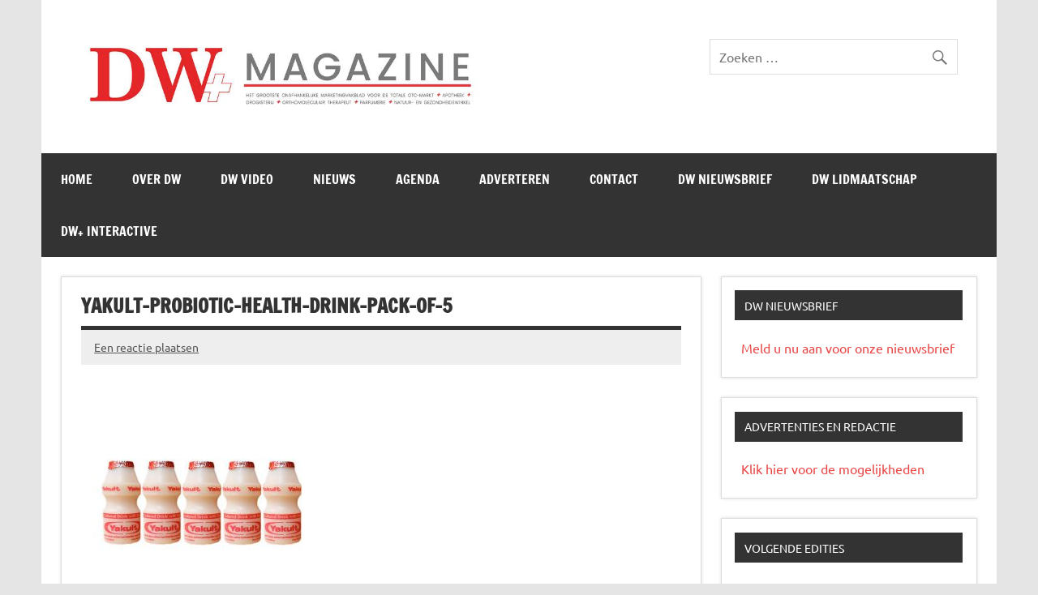

--- FILE ---
content_type: text/html; charset=UTF-8
request_url: https://www.drogistenweekblad.nl/gezondheidsclaim-yakult-goedgekeurd/yakult-probiotic-health-drink-pack-of-5/
body_size: 11737
content:
<!DOCTYPE html><!-- HTML 5 -->
<html lang="nl-NL">

<head><style>img.lazy{min-height:1px}</style><link href="https://www.drogistenweekblad.nl/wp-content/plugins/w3-total-cache/pub/js/lazyload.min.js" as="script">
<meta charset="UTF-8" />
<meta name="viewport" content="width=device-width, initial-scale=1">
<link rel="profile" href="https://gmpg.org/xfn/11" />
<link rel="pingback" href="https://www.drogistenweekblad.nl/xmlrpc.php" />

<meta name='robots' content='index, follow, max-image-preview:large, max-snippet:-1, max-video-preview:-1' />

	<!-- This site is optimized with the Yoast SEO plugin v26.7 - https://yoast.com/wordpress/plugins/seo/ -->
	<title>yakult-probiotic-health-drink-pack-of-5 - Drogistenweekblad DW Magazine</title>
	<link rel="canonical" href="https://www.drogistenweekblad.nl/gezondheidsclaim-yakult-goedgekeurd/yakult-probiotic-health-drink-pack-of-5/" />
	<meta property="og:locale" content="nl_NL" />
	<meta property="og:type" content="article" />
	<meta property="og:title" content="yakult-probiotic-health-drink-pack-of-5 - Drogistenweekblad DW Magazine" />
	<meta property="og:url" content="https://www.drogistenweekblad.nl/gezondheidsclaim-yakult-goedgekeurd/yakult-probiotic-health-drink-pack-of-5/" />
	<meta property="og:site_name" content="Drogistenweekblad DW Magazine" />
	<meta property="og:image" content="https://www.drogistenweekblad.nl/gezondheidsclaim-yakult-goedgekeurd/yakult-probiotic-health-drink-pack-of-5" />
	<meta property="og:image:width" content="600" />
	<meta property="og:image:height" content="600" />
	<meta property="og:image:type" content="image/jpeg" />
	<meta name="twitter:card" content="summary_large_image" />
	<script type="application/ld+json" class="yoast-schema-graph">{"@context":"https://schema.org","@graph":[{"@type":"WebPage","@id":"https://www.drogistenweekblad.nl/gezondheidsclaim-yakult-goedgekeurd/yakult-probiotic-health-drink-pack-of-5/","url":"https://www.drogistenweekblad.nl/gezondheidsclaim-yakult-goedgekeurd/yakult-probiotic-health-drink-pack-of-5/","name":"yakult-probiotic-health-drink-pack-of-5 - Drogistenweekblad DW Magazine","isPartOf":{"@id":"https://www.drogistenweekblad.nl/#website"},"primaryImageOfPage":{"@id":"https://www.drogistenweekblad.nl/gezondheidsclaim-yakult-goedgekeurd/yakult-probiotic-health-drink-pack-of-5/#primaryimage"},"image":{"@id":"https://www.drogistenweekblad.nl/gezondheidsclaim-yakult-goedgekeurd/yakult-probiotic-health-drink-pack-of-5/#primaryimage"},"thumbnailUrl":"https://www.drogistenweekblad.nl/wp-content/uploads/2015/10/yakult-probiotic-health-drink-pack-of-5.jpg","datePublished":"2015-10-01T07:59:45+00:00","breadcrumb":{"@id":"https://www.drogistenweekblad.nl/gezondheidsclaim-yakult-goedgekeurd/yakult-probiotic-health-drink-pack-of-5/#breadcrumb"},"inLanguage":"nl-NL","potentialAction":[{"@type":"ReadAction","target":["https://www.drogistenweekblad.nl/gezondheidsclaim-yakult-goedgekeurd/yakult-probiotic-health-drink-pack-of-5/"]}]},{"@type":"ImageObject","inLanguage":"nl-NL","@id":"https://www.drogistenweekblad.nl/gezondheidsclaim-yakult-goedgekeurd/yakult-probiotic-health-drink-pack-of-5/#primaryimage","url":"https://www.drogistenweekblad.nl/wp-content/uploads/2015/10/yakult-probiotic-health-drink-pack-of-5.jpg","contentUrl":"https://www.drogistenweekblad.nl/wp-content/uploads/2015/10/yakult-probiotic-health-drink-pack-of-5.jpg","width":600,"height":600},{"@type":"BreadcrumbList","@id":"https://www.drogistenweekblad.nl/gezondheidsclaim-yakult-goedgekeurd/yakult-probiotic-health-drink-pack-of-5/#breadcrumb","itemListElement":[{"@type":"ListItem","position":1,"name":"Home","item":"https://www.drogistenweekblad.nl/"},{"@type":"ListItem","position":2,"name":"Gezondheidsclaim Yakult goedgekeurd","item":"https://www.drogistenweekblad.nl/gezondheidsclaim-yakult-goedgekeurd/"},{"@type":"ListItem","position":3,"name":"yakult-probiotic-health-drink-pack-of-5"}]},{"@type":"WebSite","@id":"https://www.drogistenweekblad.nl/#website","url":"https://www.drogistenweekblad.nl/","name":"Drogistenweekblad DW Magazine","description":"","publisher":{"@id":"https://www.drogistenweekblad.nl/#organization"},"potentialAction":[{"@type":"SearchAction","target":{"@type":"EntryPoint","urlTemplate":"https://www.drogistenweekblad.nl/?s={search_term_string}"},"query-input":{"@type":"PropertyValueSpecification","valueRequired":true,"valueName":"search_term_string"}}],"inLanguage":"nl-NL"},{"@type":"Organization","@id":"https://www.drogistenweekblad.nl/#organization","name":"Drogistenweekblad DW Magazine","url":"https://www.drogistenweekblad.nl/","logo":{"@type":"ImageObject","inLanguage":"nl-NL","@id":"https://www.drogistenweekblad.nl/#/schema/logo/image/","url":"https://www.drogistenweekblad.nl/wp-content/uploads/2023/01/kopsite.jpg","contentUrl":"https://www.drogistenweekblad.nl/wp-content/uploads/2023/01/kopsite.jpg","width":800,"height":148,"caption":"Drogistenweekblad DW Magazine"},"image":{"@id":"https://www.drogistenweekblad.nl/#/schema/logo/image/"}}]}</script>
	<!-- / Yoast SEO plugin. -->


<link rel="alternate" type="application/rss+xml" title="Drogistenweekblad DW Magazine &raquo; feed" href="https://www.drogistenweekblad.nl/feed/" />
<link rel="alternate" type="application/rss+xml" title="Drogistenweekblad DW Magazine &raquo; reacties feed" href="https://www.drogistenweekblad.nl/comments/feed/" />
<link rel="alternate" type="application/rss+xml" title="Drogistenweekblad DW Magazine &raquo; yakult-probiotic-health-drink-pack-of-5 reacties feed" href="https://www.drogistenweekblad.nl/gezondheidsclaim-yakult-goedgekeurd/yakult-probiotic-health-drink-pack-of-5/feed/" />
<link rel="alternate" title="oEmbed (JSON)" type="application/json+oembed" href="https://www.drogistenweekblad.nl/wp-json/oembed/1.0/embed?url=https%3A%2F%2Fwww.drogistenweekblad.nl%2Fgezondheidsclaim-yakult-goedgekeurd%2Fyakult-probiotic-health-drink-pack-of-5%2F" />
<link rel="alternate" title="oEmbed (XML)" type="text/xml+oembed" href="https://www.drogistenweekblad.nl/wp-json/oembed/1.0/embed?url=https%3A%2F%2Fwww.drogistenweekblad.nl%2Fgezondheidsclaim-yakult-goedgekeurd%2Fyakult-probiotic-health-drink-pack-of-5%2F&#038;format=xml" />
<style id='wp-img-auto-sizes-contain-inline-css' type='text/css'>
img:is([sizes=auto i],[sizes^="auto," i]){contain-intrinsic-size:3000px 1500px}
/*# sourceURL=wp-img-auto-sizes-contain-inline-css */
</style>
<link rel="stylesheet" href="https://www.drogistenweekblad.nl/wp-content/cache/minify/42391.css" media="all" />

<style id='wp-block-library-inline-css' type='text/css'>
:root{--wp-block-synced-color:#7a00df;--wp-block-synced-color--rgb:122,0,223;--wp-bound-block-color:var(--wp-block-synced-color);--wp-editor-canvas-background:#ddd;--wp-admin-theme-color:#007cba;--wp-admin-theme-color--rgb:0,124,186;--wp-admin-theme-color-darker-10:#006ba1;--wp-admin-theme-color-darker-10--rgb:0,107,160.5;--wp-admin-theme-color-darker-20:#005a87;--wp-admin-theme-color-darker-20--rgb:0,90,135;--wp-admin-border-width-focus:2px}@media (min-resolution:192dpi){:root{--wp-admin-border-width-focus:1.5px}}.wp-element-button{cursor:pointer}:root .has-very-light-gray-background-color{background-color:#eee}:root .has-very-dark-gray-background-color{background-color:#313131}:root .has-very-light-gray-color{color:#eee}:root .has-very-dark-gray-color{color:#313131}:root .has-vivid-green-cyan-to-vivid-cyan-blue-gradient-background{background:linear-gradient(135deg,#00d084,#0693e3)}:root .has-purple-crush-gradient-background{background:linear-gradient(135deg,#34e2e4,#4721fb 50%,#ab1dfe)}:root .has-hazy-dawn-gradient-background{background:linear-gradient(135deg,#faaca8,#dad0ec)}:root .has-subdued-olive-gradient-background{background:linear-gradient(135deg,#fafae1,#67a671)}:root .has-atomic-cream-gradient-background{background:linear-gradient(135deg,#fdd79a,#004a59)}:root .has-nightshade-gradient-background{background:linear-gradient(135deg,#330968,#31cdcf)}:root .has-midnight-gradient-background{background:linear-gradient(135deg,#020381,#2874fc)}:root{--wp--preset--font-size--normal:16px;--wp--preset--font-size--huge:42px}.has-regular-font-size{font-size:1em}.has-larger-font-size{font-size:2.625em}.has-normal-font-size{font-size:var(--wp--preset--font-size--normal)}.has-huge-font-size{font-size:var(--wp--preset--font-size--huge)}.has-text-align-center{text-align:center}.has-text-align-left{text-align:left}.has-text-align-right{text-align:right}.has-fit-text{white-space:nowrap!important}#end-resizable-editor-section{display:none}.aligncenter{clear:both}.items-justified-left{justify-content:flex-start}.items-justified-center{justify-content:center}.items-justified-right{justify-content:flex-end}.items-justified-space-between{justify-content:space-between}.screen-reader-text{border:0;clip-path:inset(50%);height:1px;margin:-1px;overflow:hidden;padding:0;position:absolute;width:1px;word-wrap:normal!important}.screen-reader-text:focus{background-color:#ddd;clip-path:none;color:#444;display:block;font-size:1em;height:auto;left:5px;line-height:normal;padding:15px 23px 14px;text-decoration:none;top:5px;width:auto;z-index:100000}html :where(.has-border-color){border-style:solid}html :where([style*=border-top-color]){border-top-style:solid}html :where([style*=border-right-color]){border-right-style:solid}html :where([style*=border-bottom-color]){border-bottom-style:solid}html :where([style*=border-left-color]){border-left-style:solid}html :where([style*=border-width]){border-style:solid}html :where([style*=border-top-width]){border-top-style:solid}html :where([style*=border-right-width]){border-right-style:solid}html :where([style*=border-bottom-width]){border-bottom-style:solid}html :where([style*=border-left-width]){border-left-style:solid}html :where(img[class*=wp-image-]){height:auto;max-width:100%}:where(figure){margin:0 0 1em}html :where(.is-position-sticky){--wp-admin--admin-bar--position-offset:var(--wp-admin--admin-bar--height,0px)}@media screen and (max-width:600px){html :where(.is-position-sticky){--wp-admin--admin-bar--position-offset:0px}}

/*# sourceURL=wp-block-library-inline-css */
</style><style id='wp-block-image-inline-css' type='text/css'>
.wp-block-image>a,.wp-block-image>figure>a{display:inline-block}.wp-block-image img{box-sizing:border-box;height:auto;max-width:100%;vertical-align:bottom}@media not (prefers-reduced-motion){.wp-block-image img.hide{visibility:hidden}.wp-block-image img.show{animation:show-content-image .4s}}.wp-block-image[style*=border-radius] img,.wp-block-image[style*=border-radius]>a{border-radius:inherit}.wp-block-image.has-custom-border img{box-sizing:border-box}.wp-block-image.aligncenter{text-align:center}.wp-block-image.alignfull>a,.wp-block-image.alignwide>a{width:100%}.wp-block-image.alignfull img,.wp-block-image.alignwide img{height:auto;width:100%}.wp-block-image .aligncenter,.wp-block-image .alignleft,.wp-block-image .alignright,.wp-block-image.aligncenter,.wp-block-image.alignleft,.wp-block-image.alignright{display:table}.wp-block-image .aligncenter>figcaption,.wp-block-image .alignleft>figcaption,.wp-block-image .alignright>figcaption,.wp-block-image.aligncenter>figcaption,.wp-block-image.alignleft>figcaption,.wp-block-image.alignright>figcaption{caption-side:bottom;display:table-caption}.wp-block-image .alignleft{float:left;margin:.5em 1em .5em 0}.wp-block-image .alignright{float:right;margin:.5em 0 .5em 1em}.wp-block-image .aligncenter{margin-left:auto;margin-right:auto}.wp-block-image :where(figcaption){margin-bottom:1em;margin-top:.5em}.wp-block-image.is-style-circle-mask img{border-radius:9999px}@supports ((-webkit-mask-image:none) or (mask-image:none)) or (-webkit-mask-image:none){.wp-block-image.is-style-circle-mask img{border-radius:0;-webkit-mask-image:url('data:image/svg+xml;utf8,<svg viewBox="0 0 100 100" xmlns="http://www.w3.org/2000/svg"><circle cx="50" cy="50" r="50"/></svg>');mask-image:url('data:image/svg+xml;utf8,<svg viewBox="0 0 100 100" xmlns="http://www.w3.org/2000/svg"><circle cx="50" cy="50" r="50"/></svg>');mask-mode:alpha;-webkit-mask-position:center;mask-position:center;-webkit-mask-repeat:no-repeat;mask-repeat:no-repeat;-webkit-mask-size:contain;mask-size:contain}}:root :where(.wp-block-image.is-style-rounded img,.wp-block-image .is-style-rounded img){border-radius:9999px}.wp-block-image figure{margin:0}.wp-lightbox-container{display:flex;flex-direction:column;position:relative}.wp-lightbox-container img{cursor:zoom-in}.wp-lightbox-container img:hover+button{opacity:1}.wp-lightbox-container button{align-items:center;backdrop-filter:blur(16px) saturate(180%);background-color:#5a5a5a40;border:none;border-radius:4px;cursor:zoom-in;display:flex;height:20px;justify-content:center;opacity:0;padding:0;position:absolute;right:16px;text-align:center;top:16px;width:20px;z-index:100}@media not (prefers-reduced-motion){.wp-lightbox-container button{transition:opacity .2s ease}}.wp-lightbox-container button:focus-visible{outline:3px auto #5a5a5a40;outline:3px auto -webkit-focus-ring-color;outline-offset:3px}.wp-lightbox-container button:hover{cursor:pointer;opacity:1}.wp-lightbox-container button:focus{opacity:1}.wp-lightbox-container button:focus,.wp-lightbox-container button:hover,.wp-lightbox-container button:not(:hover):not(:active):not(.has-background){background-color:#5a5a5a40;border:none}.wp-lightbox-overlay{box-sizing:border-box;cursor:zoom-out;height:100vh;left:0;overflow:hidden;position:fixed;top:0;visibility:hidden;width:100%;z-index:100000}.wp-lightbox-overlay .close-button{align-items:center;cursor:pointer;display:flex;justify-content:center;min-height:40px;min-width:40px;padding:0;position:absolute;right:calc(env(safe-area-inset-right) + 16px);top:calc(env(safe-area-inset-top) + 16px);z-index:5000000}.wp-lightbox-overlay .close-button:focus,.wp-lightbox-overlay .close-button:hover,.wp-lightbox-overlay .close-button:not(:hover):not(:active):not(.has-background){background:none;border:none}.wp-lightbox-overlay .lightbox-image-container{height:var(--wp--lightbox-container-height);left:50%;overflow:hidden;position:absolute;top:50%;transform:translate(-50%,-50%);transform-origin:top left;width:var(--wp--lightbox-container-width);z-index:9999999999}.wp-lightbox-overlay .wp-block-image{align-items:center;box-sizing:border-box;display:flex;height:100%;justify-content:center;margin:0;position:relative;transform-origin:0 0;width:100%;z-index:3000000}.wp-lightbox-overlay .wp-block-image img{height:var(--wp--lightbox-image-height);min-height:var(--wp--lightbox-image-height);min-width:var(--wp--lightbox-image-width);width:var(--wp--lightbox-image-width)}.wp-lightbox-overlay .wp-block-image figcaption{display:none}.wp-lightbox-overlay button{background:none;border:none}.wp-lightbox-overlay .scrim{background-color:#fff;height:100%;opacity:.9;position:absolute;width:100%;z-index:2000000}.wp-lightbox-overlay.active{visibility:visible}@media not (prefers-reduced-motion){.wp-lightbox-overlay.active{animation:turn-on-visibility .25s both}.wp-lightbox-overlay.active img{animation:turn-on-visibility .35s both}.wp-lightbox-overlay.show-closing-animation:not(.active){animation:turn-off-visibility .35s both}.wp-lightbox-overlay.show-closing-animation:not(.active) img{animation:turn-off-visibility .25s both}.wp-lightbox-overlay.zoom.active{animation:none;opacity:1;visibility:visible}.wp-lightbox-overlay.zoom.active .lightbox-image-container{animation:lightbox-zoom-in .4s}.wp-lightbox-overlay.zoom.active .lightbox-image-container img{animation:none}.wp-lightbox-overlay.zoom.active .scrim{animation:turn-on-visibility .4s forwards}.wp-lightbox-overlay.zoom.show-closing-animation:not(.active){animation:none}.wp-lightbox-overlay.zoom.show-closing-animation:not(.active) .lightbox-image-container{animation:lightbox-zoom-out .4s}.wp-lightbox-overlay.zoom.show-closing-animation:not(.active) .lightbox-image-container img{animation:none}.wp-lightbox-overlay.zoom.show-closing-animation:not(.active) .scrim{animation:turn-off-visibility .4s forwards}}@keyframes show-content-image{0%{visibility:hidden}99%{visibility:hidden}to{visibility:visible}}@keyframes turn-on-visibility{0%{opacity:0}to{opacity:1}}@keyframes turn-off-visibility{0%{opacity:1;visibility:visible}99%{opacity:0;visibility:visible}to{opacity:0;visibility:hidden}}@keyframes lightbox-zoom-in{0%{transform:translate(calc((-100vw + var(--wp--lightbox-scrollbar-width))/2 + var(--wp--lightbox-initial-left-position)),calc(-50vh + var(--wp--lightbox-initial-top-position))) scale(var(--wp--lightbox-scale))}to{transform:translate(-50%,-50%) scale(1)}}@keyframes lightbox-zoom-out{0%{transform:translate(-50%,-50%) scale(1);visibility:visible}99%{visibility:visible}to{transform:translate(calc((-100vw + var(--wp--lightbox-scrollbar-width))/2 + var(--wp--lightbox-initial-left-position)),calc(-50vh + var(--wp--lightbox-initial-top-position))) scale(var(--wp--lightbox-scale));visibility:hidden}}
/*# sourceURL=https://www.drogistenweekblad.nl/wp-includes/blocks/image/style.min.css */
</style>
<style id='wp-block-paragraph-inline-css' type='text/css'>
.is-small-text{font-size:.875em}.is-regular-text{font-size:1em}.is-large-text{font-size:2.25em}.is-larger-text{font-size:3em}.has-drop-cap:not(:focus):first-letter{float:left;font-size:8.4em;font-style:normal;font-weight:100;line-height:.68;margin:.05em .1em 0 0;text-transform:uppercase}body.rtl .has-drop-cap:not(:focus):first-letter{float:none;margin-left:.1em}p.has-drop-cap.has-background{overflow:hidden}:root :where(p.has-background){padding:1.25em 2.375em}:where(p.has-text-color:not(.has-link-color)) a{color:inherit}p.has-text-align-left[style*="writing-mode:vertical-lr"],p.has-text-align-right[style*="writing-mode:vertical-rl"]{rotate:180deg}
/*# sourceURL=https://www.drogistenweekblad.nl/wp-includes/blocks/paragraph/style.min.css */
</style>
<style id='global-styles-inline-css' type='text/css'>
:root{--wp--preset--aspect-ratio--square: 1;--wp--preset--aspect-ratio--4-3: 4/3;--wp--preset--aspect-ratio--3-4: 3/4;--wp--preset--aspect-ratio--3-2: 3/2;--wp--preset--aspect-ratio--2-3: 2/3;--wp--preset--aspect-ratio--16-9: 16/9;--wp--preset--aspect-ratio--9-16: 9/16;--wp--preset--color--black: #353535;--wp--preset--color--cyan-bluish-gray: #abb8c3;--wp--preset--color--white: #ffffff;--wp--preset--color--pale-pink: #f78da7;--wp--preset--color--vivid-red: #cf2e2e;--wp--preset--color--luminous-vivid-orange: #ff6900;--wp--preset--color--luminous-vivid-amber: #fcb900;--wp--preset--color--light-green-cyan: #7bdcb5;--wp--preset--color--vivid-green-cyan: #00d084;--wp--preset--color--pale-cyan-blue: #8ed1fc;--wp--preset--color--vivid-cyan-blue: #0693e3;--wp--preset--color--vivid-purple: #9b51e0;--wp--preset--color--primary: #e84747;--wp--preset--color--light-gray: #f0f0f0;--wp--preset--color--dark-gray: #777777;--wp--preset--gradient--vivid-cyan-blue-to-vivid-purple: linear-gradient(135deg,rgb(6,147,227) 0%,rgb(155,81,224) 100%);--wp--preset--gradient--light-green-cyan-to-vivid-green-cyan: linear-gradient(135deg,rgb(122,220,180) 0%,rgb(0,208,130) 100%);--wp--preset--gradient--luminous-vivid-amber-to-luminous-vivid-orange: linear-gradient(135deg,rgb(252,185,0) 0%,rgb(255,105,0) 100%);--wp--preset--gradient--luminous-vivid-orange-to-vivid-red: linear-gradient(135deg,rgb(255,105,0) 0%,rgb(207,46,46) 100%);--wp--preset--gradient--very-light-gray-to-cyan-bluish-gray: linear-gradient(135deg,rgb(238,238,238) 0%,rgb(169,184,195) 100%);--wp--preset--gradient--cool-to-warm-spectrum: linear-gradient(135deg,rgb(74,234,220) 0%,rgb(151,120,209) 20%,rgb(207,42,186) 40%,rgb(238,44,130) 60%,rgb(251,105,98) 80%,rgb(254,248,76) 100%);--wp--preset--gradient--blush-light-purple: linear-gradient(135deg,rgb(255,206,236) 0%,rgb(152,150,240) 100%);--wp--preset--gradient--blush-bordeaux: linear-gradient(135deg,rgb(254,205,165) 0%,rgb(254,45,45) 50%,rgb(107,0,62) 100%);--wp--preset--gradient--luminous-dusk: linear-gradient(135deg,rgb(255,203,112) 0%,rgb(199,81,192) 50%,rgb(65,88,208) 100%);--wp--preset--gradient--pale-ocean: linear-gradient(135deg,rgb(255,245,203) 0%,rgb(182,227,212) 50%,rgb(51,167,181) 100%);--wp--preset--gradient--electric-grass: linear-gradient(135deg,rgb(202,248,128) 0%,rgb(113,206,126) 100%);--wp--preset--gradient--midnight: linear-gradient(135deg,rgb(2,3,129) 0%,rgb(40,116,252) 100%);--wp--preset--font-size--small: 13px;--wp--preset--font-size--medium: 20px;--wp--preset--font-size--large: 36px;--wp--preset--font-size--x-large: 42px;--wp--preset--spacing--20: 0.44rem;--wp--preset--spacing--30: 0.67rem;--wp--preset--spacing--40: 1rem;--wp--preset--spacing--50: 1.5rem;--wp--preset--spacing--60: 2.25rem;--wp--preset--spacing--70: 3.38rem;--wp--preset--spacing--80: 5.06rem;--wp--preset--shadow--natural: 6px 6px 9px rgba(0, 0, 0, 0.2);--wp--preset--shadow--deep: 12px 12px 50px rgba(0, 0, 0, 0.4);--wp--preset--shadow--sharp: 6px 6px 0px rgba(0, 0, 0, 0.2);--wp--preset--shadow--outlined: 6px 6px 0px -3px rgb(255, 255, 255), 6px 6px rgb(0, 0, 0);--wp--preset--shadow--crisp: 6px 6px 0px rgb(0, 0, 0);}:where(.is-layout-flex){gap: 0.5em;}:where(.is-layout-grid){gap: 0.5em;}body .is-layout-flex{display: flex;}.is-layout-flex{flex-wrap: wrap;align-items: center;}.is-layout-flex > :is(*, div){margin: 0;}body .is-layout-grid{display: grid;}.is-layout-grid > :is(*, div){margin: 0;}:where(.wp-block-columns.is-layout-flex){gap: 2em;}:where(.wp-block-columns.is-layout-grid){gap: 2em;}:where(.wp-block-post-template.is-layout-flex){gap: 1.25em;}:where(.wp-block-post-template.is-layout-grid){gap: 1.25em;}.has-black-color{color: var(--wp--preset--color--black) !important;}.has-cyan-bluish-gray-color{color: var(--wp--preset--color--cyan-bluish-gray) !important;}.has-white-color{color: var(--wp--preset--color--white) !important;}.has-pale-pink-color{color: var(--wp--preset--color--pale-pink) !important;}.has-vivid-red-color{color: var(--wp--preset--color--vivid-red) !important;}.has-luminous-vivid-orange-color{color: var(--wp--preset--color--luminous-vivid-orange) !important;}.has-luminous-vivid-amber-color{color: var(--wp--preset--color--luminous-vivid-amber) !important;}.has-light-green-cyan-color{color: var(--wp--preset--color--light-green-cyan) !important;}.has-vivid-green-cyan-color{color: var(--wp--preset--color--vivid-green-cyan) !important;}.has-pale-cyan-blue-color{color: var(--wp--preset--color--pale-cyan-blue) !important;}.has-vivid-cyan-blue-color{color: var(--wp--preset--color--vivid-cyan-blue) !important;}.has-vivid-purple-color{color: var(--wp--preset--color--vivid-purple) !important;}.has-black-background-color{background-color: var(--wp--preset--color--black) !important;}.has-cyan-bluish-gray-background-color{background-color: var(--wp--preset--color--cyan-bluish-gray) !important;}.has-white-background-color{background-color: var(--wp--preset--color--white) !important;}.has-pale-pink-background-color{background-color: var(--wp--preset--color--pale-pink) !important;}.has-vivid-red-background-color{background-color: var(--wp--preset--color--vivid-red) !important;}.has-luminous-vivid-orange-background-color{background-color: var(--wp--preset--color--luminous-vivid-orange) !important;}.has-luminous-vivid-amber-background-color{background-color: var(--wp--preset--color--luminous-vivid-amber) !important;}.has-light-green-cyan-background-color{background-color: var(--wp--preset--color--light-green-cyan) !important;}.has-vivid-green-cyan-background-color{background-color: var(--wp--preset--color--vivid-green-cyan) !important;}.has-pale-cyan-blue-background-color{background-color: var(--wp--preset--color--pale-cyan-blue) !important;}.has-vivid-cyan-blue-background-color{background-color: var(--wp--preset--color--vivid-cyan-blue) !important;}.has-vivid-purple-background-color{background-color: var(--wp--preset--color--vivid-purple) !important;}.has-black-border-color{border-color: var(--wp--preset--color--black) !important;}.has-cyan-bluish-gray-border-color{border-color: var(--wp--preset--color--cyan-bluish-gray) !important;}.has-white-border-color{border-color: var(--wp--preset--color--white) !important;}.has-pale-pink-border-color{border-color: var(--wp--preset--color--pale-pink) !important;}.has-vivid-red-border-color{border-color: var(--wp--preset--color--vivid-red) !important;}.has-luminous-vivid-orange-border-color{border-color: var(--wp--preset--color--luminous-vivid-orange) !important;}.has-luminous-vivid-amber-border-color{border-color: var(--wp--preset--color--luminous-vivid-amber) !important;}.has-light-green-cyan-border-color{border-color: var(--wp--preset--color--light-green-cyan) !important;}.has-vivid-green-cyan-border-color{border-color: var(--wp--preset--color--vivid-green-cyan) !important;}.has-pale-cyan-blue-border-color{border-color: var(--wp--preset--color--pale-cyan-blue) !important;}.has-vivid-cyan-blue-border-color{border-color: var(--wp--preset--color--vivid-cyan-blue) !important;}.has-vivid-purple-border-color{border-color: var(--wp--preset--color--vivid-purple) !important;}.has-vivid-cyan-blue-to-vivid-purple-gradient-background{background: var(--wp--preset--gradient--vivid-cyan-blue-to-vivid-purple) !important;}.has-light-green-cyan-to-vivid-green-cyan-gradient-background{background: var(--wp--preset--gradient--light-green-cyan-to-vivid-green-cyan) !important;}.has-luminous-vivid-amber-to-luminous-vivid-orange-gradient-background{background: var(--wp--preset--gradient--luminous-vivid-amber-to-luminous-vivid-orange) !important;}.has-luminous-vivid-orange-to-vivid-red-gradient-background{background: var(--wp--preset--gradient--luminous-vivid-orange-to-vivid-red) !important;}.has-very-light-gray-to-cyan-bluish-gray-gradient-background{background: var(--wp--preset--gradient--very-light-gray-to-cyan-bluish-gray) !important;}.has-cool-to-warm-spectrum-gradient-background{background: var(--wp--preset--gradient--cool-to-warm-spectrum) !important;}.has-blush-light-purple-gradient-background{background: var(--wp--preset--gradient--blush-light-purple) !important;}.has-blush-bordeaux-gradient-background{background: var(--wp--preset--gradient--blush-bordeaux) !important;}.has-luminous-dusk-gradient-background{background: var(--wp--preset--gradient--luminous-dusk) !important;}.has-pale-ocean-gradient-background{background: var(--wp--preset--gradient--pale-ocean) !important;}.has-electric-grass-gradient-background{background: var(--wp--preset--gradient--electric-grass) !important;}.has-midnight-gradient-background{background: var(--wp--preset--gradient--midnight) !important;}.has-small-font-size{font-size: var(--wp--preset--font-size--small) !important;}.has-medium-font-size{font-size: var(--wp--preset--font-size--medium) !important;}.has-large-font-size{font-size: var(--wp--preset--font-size--large) !important;}.has-x-large-font-size{font-size: var(--wp--preset--font-size--x-large) !important;}
/*# sourceURL=global-styles-inline-css */
</style>

<style id='classic-theme-styles-inline-css' type='text/css'>
/*! This file is auto-generated */
.wp-block-button__link{color:#fff;background-color:#32373c;border-radius:9999px;box-shadow:none;text-decoration:none;padding:calc(.667em + 2px) calc(1.333em + 2px);font-size:1.125em}.wp-block-file__button{background:#32373c;color:#fff;text-decoration:none}
/*# sourceURL=/wp-includes/css/classic-themes.min.css */
</style>
<link rel="stylesheet" href="https://www.drogistenweekblad.nl/wp-content/cache/minify/5e25d.css" media="all" />

<style id='events-manager-inline-css' type='text/css'>
body .em { --font-family : inherit; --font-weight : inherit; --font-size : 1em; --line-height : inherit; }
/*# sourceURL=events-manager-inline-css */
</style>
<link rel="stylesheet" href="https://www.drogistenweekblad.nl/wp-content/cache/minify/0ab70.css" media="all" />

<style id='dynamicnewslite-stylesheet-inline-css' type='text/css'>
.site-title, .site-description {
	position: absolute;
	clip: rect(1px, 1px, 1px, 1px);
}
/*# sourceURL=dynamicnewslite-stylesheet-inline-css */
</style>
<link rel="stylesheet" href="https://www.drogistenweekblad.nl/wp-content/cache/minify/3ecb2.css" media="all" />



<script src="https://www.drogistenweekblad.nl/wp-content/cache/minify/127b0.js"></script>






<script type="text/javascript" id="jquery-ui-datepicker-js-after">
/* <![CDATA[ */
jQuery(function(jQuery){jQuery.datepicker.setDefaults({"closeText":"Sluiten","currentText":"Vandaag","monthNames":["januari","februari","maart","april","mei","juni","juli","augustus","september","oktober","november","december"],"monthNamesShort":["jan","feb","mrt","apr","mei","jun","jul","aug","sep","okt","nov","dec"],"nextText":"Volgende","prevText":"Vorige","dayNames":["zondag","maandag","dinsdag","woensdag","donderdag","vrijdag","zaterdag"],"dayNamesShort":["zo","ma","di","wo","do","vr","za"],"dayNamesMin":["Z","M","D","W","D","V","Z"],"dateFormat":"d MM yy","firstDay":1,"isRTL":false});});
//# sourceURL=jquery-ui-datepicker-js-after
/* ]]> */
</script>
<script src="https://www.drogistenweekblad.nl/wp-content/cache/minify/19c2f.js"></script>






<script type="text/javascript" id="events-manager-js-extra">
/* <![CDATA[ */
var EM = {"ajaxurl":"https://www.drogistenweekblad.nl/wp-admin/admin-ajax.php","locationajaxurl":"https://www.drogistenweekblad.nl/wp-admin/admin-ajax.php?action=locations_search","firstDay":"1","locale":"nl","dateFormat":"yy-mm-dd","ui_css":"https://www.drogistenweekblad.nl/wp-content/plugins/events-manager/includes/css/jquery-ui/build.min.css","show24hours":"1","is_ssl":"1","autocomplete_limit":"10","calendar":{"breakpoints":{"small":560,"medium":908,"large":false},"month_format":"M Y"},"phone":"","datepicker":{"format":"d/m/Y","locale":"nl"},"search":{"breakpoints":{"small":650,"medium":850,"full":false}},"url":"https://www.drogistenweekblad.nl/wp-content/plugins/events-manager","assets":{"input.em-uploader":{"js":{"em-uploader":{"url":"https://www.drogistenweekblad.nl/wp-content/plugins/events-manager/includes/js/em-uploader.js?v=7.2.3.1","event":"em_uploader_ready"}}},".em-event-editor":{"js":{"event-editor":{"url":"https://www.drogistenweekblad.nl/wp-content/plugins/events-manager/includes/js/events-manager-event-editor.js?v=7.2.3.1","event":"em_event_editor_ready"}},"css":{"event-editor":"https://www.drogistenweekblad.nl/wp-content/plugins/events-manager/includes/css/events-manager-event-editor.min.css?v=7.2.3.1"}},".em-recurrence-sets, .em-timezone":{"js":{"luxon":{"url":"luxon/luxon.js?v=7.2.3.1","event":"em_luxon_ready"}}},".em-booking-form, #em-booking-form, .em-booking-recurring, .em-event-booking-form":{"js":{"em-bookings":{"url":"https://www.drogistenweekblad.nl/wp-content/plugins/events-manager/includes/js/bookingsform.js?v=7.2.3.1","event":"em_booking_form_js_loaded"}}},"#em-opt-archetypes":{"js":{"archetypes":"https://www.drogistenweekblad.nl/wp-content/plugins/events-manager/includes/js/admin-archetype-editor.js?v=7.2.3.1","archetypes_ms":"https://www.drogistenweekblad.nl/wp-content/plugins/events-manager/includes/js/admin-archetypes.js?v=7.2.3.1","qs":"qs/qs.js?v=7.2.3.1"}}},"cached":"1","txt_search":"Zoeken","txt_searching":"Bezig met zoeken...","txt_loading":"Aan het laden..."};
//# sourceURL=events-manager-js-extra
/* ]]> */
</script>
<script src="https://www.drogistenweekblad.nl/wp-content/cache/minify/2be18.js"></script>



<script type="text/javascript" id="dynamicnewslite-jquery-frontpage_slider-js-extra">
/* <![CDATA[ */
var dynamicnews_slider_params = {"animation":"slide","speed":"7000"};
//# sourceURL=dynamicnewslite-jquery-frontpage_slider-js-extra
/* ]]> */
</script>
<script src="https://www.drogistenweekblad.nl/wp-content/cache/minify/eaf10.js"></script>

<script type="text/javascript" id="dynamicnewslite-jquery-navigation-js-extra">
/* <![CDATA[ */
var dynamicnews_menu_title = {"text":"Menu"};
//# sourceURL=dynamicnewslite-jquery-navigation-js-extra
/* ]]> */
</script>
<script src="https://www.drogistenweekblad.nl/wp-content/cache/minify/2e384.js"></script>

<script type="text/javascript" id="dynamicnewslite-jquery-sidebar-js-extra">
/* <![CDATA[ */
var dynamicnews_sidebar_title = {"text":"Zijbalk"};
//# sourceURL=dynamicnewslite-jquery-sidebar-js-extra
/* ]]> */
</script>
<script src="https://www.drogistenweekblad.nl/wp-content/cache/minify/f26bb.js"></script>

<link rel="https://api.w.org/" href="https://www.drogistenweekblad.nl/wp-json/" /><link rel="alternate" title="JSON" type="application/json" href="https://www.drogistenweekblad.nl/wp-json/wp/v2/media/1999" /><link rel="EditURI" type="application/rsd+xml" title="RSD" href="https://www.drogistenweekblad.nl/xmlrpc.php?rsd" />

<link rel='shortlink' href='https://www.drogistenweekblad.nl/?p=1999' />

		<!-- GA Google Analytics @ https://m0n.co/ga -->
		<script async src="https://www.googletagmanager.com/gtag/js?id=G-HKDHW5NFVD"></script>
		<script>
			window.dataLayer = window.dataLayer || [];
			function gtag(){dataLayer.push(arguments);}
			gtag('js', new Date());
			gtag('config', 'G-HKDHW5NFVD');
		</script>

			<style type="text/css" id="wp-custom-css">
			.page #comments {
    display:none;
}

#logo .custom-logo {
  margin: 0 1.5em 0 0;
  padding: 0;
  border: none;
  vertical-align: top;
  max-width: 500px;
  height: auto;
}		</style>
		</head>

<body data-rsssl=1 class="attachment wp-singular attachment-template-default single single-attachment postid-1999 attachmentid-1999 attachment-jpeg wp-custom-logo wp-theme-dynamic-news-lite sliding-sidebar mobile-header-none">

<a class="skip-link screen-reader-text" href="#content">Doorgaan naar inhoud</a>

<div id="wrapper" class="hfeed">

	<div id="topnavi-wrap">
		
	<div id="topnavi" class="container clearfix">

		
	</div>
	</div>

	<div id="header-wrap">

		<header id="header" class="container clearfix" role="banner">

			<div id="logo" class="clearfix">

				<a href="https://www.drogistenweekblad.nl/" class="custom-logo-link" rel="home"><img width="800" height="148" src="data:image/svg+xml,%3Csvg%20xmlns='http://www.w3.org/2000/svg'%20viewBox='0%200%20800%20148'%3E%3C/svg%3E" data-src="https://www.drogistenweekblad.nl/wp-content/uploads/2023/01/kopsite.jpg" class="custom-logo lazy" alt="Drogistenweekblad DW Magazine" decoding="async" fetchpriority="high" data-srcset="https://www.drogistenweekblad.nl/wp-content/uploads/2023/01/kopsite.jpg 800w, https://www.drogistenweekblad.nl/wp-content/uploads/2023/01/kopsite-300x56.jpg 300w, https://www.drogistenweekblad.nl/wp-content/uploads/2023/01/kopsite-768x142.jpg 768w" data-sizes="(max-width: 800px) 100vw, 800px" /></a>				
		<p class="site-title"><a href="https://www.drogistenweekblad.nl/" rel="home">Drogistenweekblad DW Magazine</a></p>

					
			</div>

			<div id="header-content" class="clearfix">
				
	<div id="header-search">
		
	<form role="search" method="get" class="search-form" action="https://www.drogistenweekblad.nl/">
		<label>
			<span class="screen-reader-text">Zoeken naar:</span>
			<input type="search" class="search-field" placeholder="Zoeken &hellip;" value="" name="s">
		</label>
		<button type="submit" class="search-submit">
			<span class="genericon-search"></span>
		</button>
	</form>

	</div>

			</div>

		</header>

	</div>

	<div id="navi-wrap">
		<nav id="mainnav" class="container clearfix" role="navigation">
			<ul id="mainnav-menu" class="main-navigation-menu"><li id="menu-item-162" class="menu-item menu-item-type-custom menu-item-object-custom menu-item-home menu-item-162"><a href="https://www.drogistenweekblad.nl/">Home</a></li>
<li id="menu-item-44" class="menu-item menu-item-type-post_type menu-item-object-page menu-item-44"><a href="https://www.drogistenweekblad.nl/over-drogistenweekblad/">Over DW</a></li>
<li id="menu-item-617" class="menu-item menu-item-type-post_type menu-item-object-page menu-item-617"><a href="https://www.drogistenweekblad.nl/dw-magazine/">DW Video</a></li>
<li id="menu-item-446" class="menu-item menu-item-type-taxonomy menu-item-object-category menu-item-has-children menu-item-446"><a href="https://www.drogistenweekblad.nl/category/nieuws/">Nieuws</a>
<ul class="sub-menu">
	<li id="menu-item-621" class="menu-item menu-item-type-taxonomy menu-item-object-category menu-item-621"><a href="https://www.drogistenweekblad.nl/category/nieuws/">Algemeen nieuws</a></li>
	<li id="menu-item-622" class="menu-item menu-item-type-taxonomy menu-item-object-category menu-item-622"><a href="https://www.drogistenweekblad.nl/category/productnieuws/">Productnieuws</a></li>
</ul>
</li>
<li id="menu-item-373" class="menu-item menu-item-type-post_type menu-item-object-page menu-item-373"><a href="https://www.drogistenweekblad.nl/?page_id=363">Agenda</a></li>
<li id="menu-item-620" class="menu-item menu-item-type-post_type menu-item-object-page menu-item-620"><a href="https://www.drogistenweekblad.nl/adverteren/">Adverteren</a></li>
<li id="menu-item-41" class="menu-item menu-item-type-post_type menu-item-object-page menu-item-has-children menu-item-41"><a href="https://www.drogistenweekblad.nl/contact/">Contact</a>
<ul class="sub-menu">
	<li id="menu-item-5587" class="menu-item menu-item-type-post_type menu-item-object-page menu-item-5587"><a href="https://www.drogistenweekblad.nl/contact/">Contact</a></li>
	<li id="menu-item-5349" class="menu-item menu-item-type-post_type menu-item-object-page menu-item-privacy-policy menu-item-5349"><a rel="privacy-policy" href="https://www.drogistenweekblad.nl/privacy-statement/">Privacy statement</a></li>
</ul>
</li>
<li id="menu-item-763" class="menu-item menu-item-type-post_type menu-item-object-page menu-item-763"><a href="https://www.drogistenweekblad.nl/aanmelden-nieuwsbrief/">DW Nieuwsbrief</a></li>
<li id="menu-item-1903" class="menu-item menu-item-type-post_type menu-item-object-page menu-item-1903"><a href="https://www.drogistenweekblad.nl/dw-lidmaatschap/">DW Lidmaatschap</a></li>
<li id="menu-item-7939" class="menu-item menu-item-type-post_type menu-item-object-page menu-item-7939"><a href="https://www.drogistenweekblad.nl/dw-interactieve-krant/">DW+ Interactive</a></li>
</ul>		</nav>
	</div>

	
	<div id="wrap" class="container clearfix">
		
		<section id="content" class="primary" role="main">
		
					
		
	<article id="post-1999" class="post-1999 attachment type-attachment status-inherit hentry">
	
		<h1 class="entry-title post-title">yakult-probiotic-health-drink-pack-of-5</h1>		
		<div class="entry-meta postmeta clearfix">
	<span class="meta-comments">
		<a href="https://www.drogistenweekblad.nl/gezondheidsclaim-yakult-goedgekeurd/yakult-probiotic-health-drink-pack-of-5/#respond">Een reactie plaatsen</a>	</span>

	</div>
		
				
		<div class="entry clearfix">
			<p class="attachment"><a href='https://www.drogistenweekblad.nl/wp-content/uploads/2015/10/yakult-probiotic-health-drink-pack-of-5.jpg'><img decoding="async" width="300" height="300" src="data:image/svg+xml,%3Csvg%20xmlns='http://www.w3.org/2000/svg'%20viewBox='0%200%20300%20300'%3E%3C/svg%3E" data-src="https://www.drogistenweekblad.nl/wp-content/uploads/2015/10/yakult-probiotic-health-drink-pack-of-5-300x300.jpg" class="attachment-medium size-medium lazy" alt="" data-srcset="https://www.drogistenweekblad.nl/wp-content/uploads/2015/10/yakult-probiotic-health-drink-pack-of-5-300x300.jpg 300w, https://www.drogistenweekblad.nl/wp-content/uploads/2015/10/yakult-probiotic-health-drink-pack-of-5-200x200.jpg 200w, https://www.drogistenweekblad.nl/wp-content/uploads/2015/10/yakult-probiotic-health-drink-pack-of-5-90x90.jpg 90w, https://www.drogistenweekblad.nl/wp-content/uploads/2015/10/yakult-probiotic-health-drink-pack-of-5-75x75.jpg 75w, https://www.drogistenweekblad.nl/wp-content/uploads/2015/10/yakult-probiotic-health-drink-pack-of-5.jpg 600w, https://www.drogistenweekblad.nl/wp-content/uploads/2015/10/yakult-probiotic-health-drink-pack-of-5-150x150.jpg 150w, https://www.drogistenweekblad.nl/wp-content/uploads/2015/10/yakult-probiotic-health-drink-pack-of-5-100x100.jpg 100w" data-sizes="(max-width: 300px) 100vw, 300px" /></a></p>
			<!-- <rdf:RDF xmlns:rdf="http://www.w3.org/1999/02/22-rdf-syntax-ns#"
			xmlns:dc="http://purl.org/dc/elements/1.1/"
			xmlns:trackback="http://madskills.com/public/xml/rss/module/trackback/">
		<rdf:Description rdf:about="https://www.drogistenweekblad.nl/gezondheidsclaim-yakult-goedgekeurd/yakult-probiotic-health-drink-pack-of-5/"
    dc:identifier="https://www.drogistenweekblad.nl/gezondheidsclaim-yakult-goedgekeurd/yakult-probiotic-health-drink-pack-of-5/"
    dc:title="yakult-probiotic-health-drink-pack-of-5"
    trackback:ping="https://www.drogistenweekblad.nl/gezondheidsclaim-yakult-goedgekeurd/yakult-probiotic-health-drink-pack-of-5/trackback/" />
</rdf:RDF> -->
			<div class="page-links"></div>			
		</div>
		
		<div class="postinfo clearfix">
			<span class="meta-category">
							</span>

		</div>

	</article>
		
		
	<nav class="navigation post-navigation" aria-label="Berichten">
		<h2 class="screen-reader-text">Bericht navigatie</h2>
		<div class="nav-links"><div class="nav-previous"><a href="https://www.drogistenweekblad.nl/gezondheidsclaim-yakult-goedgekeurd/" rel="prev">&laquo; Gezondheidsclaim Yakult goedgekeurd</a></div></div>
	</nav>			
					
		


	<div id="comments">
	
		
						<div id="respond" class="comment-respond">
		<h3 id="reply-title" class="comment-reply-title">Geef een reactie <small><a rel="nofollow" id="cancel-comment-reply-link" href="/gezondheidsclaim-yakult-goedgekeurd/yakult-probiotic-health-drink-pack-of-5/#respond" style="display:none;">Reactie annuleren</a></small></h3><form action="https://www.drogistenweekblad.nl/wp-comments-post.php" method="post" id="commentform" class="comment-form"><p class="comment-notes"><span id="email-notes">Je e-mailadres wordt niet gepubliceerd.</span> <span class="required-field-message">Vereiste velden zijn gemarkeerd met <span class="required">*</span></span></p><p class="comment-form-comment"><label for="comment">Reactie <span class="required">*</span></label> <textarea id="comment" name="comment" cols="45" rows="8" maxlength="65525" required="required"></textarea></p><p class="comment-form-author"><label for="author">Naam <span class="required">*</span></label> <input id="author" name="author" type="text" value="" size="30" maxlength="245" autocomplete="name" required="required" /></p>
<p class="comment-form-email"><label for="email">E-mail <span class="required">*</span></label> <input id="email" name="email" type="text" value="" size="30" maxlength="100" aria-describedby="email-notes" autocomplete="email" required="required" /></p>
<p class="comment-form-url"><label for="url">Site</label> <input id="url" name="url" type="text" value="" size="30" maxlength="200" autocomplete="url" /></p>
<p class="form-submit"><input name="submit" type="submit" id="submit" class="submit" value="Reactie plaatsen" /> <input type='hidden' name='comment_post_ID' value='1999' id='comment_post_ID' />
<input type='hidden' name='comment_parent' id='comment_parent' value='0' />
</p>
			<!-- Anti-spam Reloaded plugin wordpress.org/plugins/anti-spam-reloaded/ -->
			<p class="antispamrel-group" style="clear: both;">
				<label>Current ye<span style="display: none;">ignore me</span>@r<span class="required">*</span>
					<input type="text" name="antspmrl-q" class="antispamrel-control-q" value="0" autocomplete="off" />
				</label>
				<input type="hidden" name="antspmrl-a" class="antispamrel-control-a" value="2026" />
			</p>
			<p class="antispamrel-group" style="display: none;">
				<label>Leave this field empty</label>
				<input type="text" name="antspmrl-e-email-url-website" class="antispamrel-control-e" value="" autocomplete="off" />
			</p>
		</form>	</div><!-- #respond -->
			
	</div>

		
		</section>
		
		
	<section id="sidebar" class="secondary clearfix" role="complementary">

		<aside id="text-6" class="widget-odd widget-first widget-1 nieuwsbrief widget widget_text clearfix"><h3 class="widgettitle"><span>DW Nieuwsbrief</span></h3>			<div class="textwidget"><a href="https://drogistenweekblad.nl/aanmelden-nieuwsbrief/" title="Aanmelden DW Nieuwsbrief">Meld u nu aan voor onze nieuwsbrief</a></div>
		</aside><aside id="text-10" class="widget-even widget-2 widget widget_text clearfix"><h3 class="widgettitle"><span>Advertenties en redactie</span></h3>			<div class="textwidget"><a href="https://drogistenweekblad.nl/adverteren/" title="Adverteren in DW of DW Therapeut">Klik hier voor de mogelijkheden</a></div>
		</aside><aside id="block-15" class="widget-odd widget-3 widget widget_block clearfix"><h3 class="widgettitle"><span>Volgende edities</span></h3><div class="wp-widget-group__inner-blocks">
<figure class="wp-block-image size-full"><img decoding="async" width="915" height="1200" src="data:image/svg+xml,%3Csvg%20xmlns='http://www.w3.org/2000/svg'%20viewBox='0%200%20915%201200'%3E%3C/svg%3E" data-src="https://www.drogistenweekblad.nl/wp-content/uploads/2025/11/cover_DW17.jpg" alt="" class="wp-image-9168 lazy" data-srcset="https://www.drogistenweekblad.nl/wp-content/uploads/2025/11/cover_DW17.jpg 915w, https://www.drogistenweekblad.nl/wp-content/uploads/2025/11/cover_DW17-496x650.jpg 496w, https://www.drogistenweekblad.nl/wp-content/uploads/2025/11/cover_DW17-768x1007.jpg 768w" data-sizes="auto, (max-width: 915px) 100vw, 915px" /></figure>

<p>DW 01 verschijnt op 23 januari</p>
</div></aside><aside id="block-26" class="widget-even widget-4 widget widget_block widget_media_image clearfix">
<figure class="wp-block-image size-full"><img decoding="async" width="848" height="1200" src="data:image/svg+xml,%3Csvg%20xmlns='http://www.w3.org/2000/svg'%20viewBox='0%200%20848%201200'%3E%3C/svg%3E" data-src="https://www.drogistenweekblad.nl/wp-content/uploads/2025/11/cover_DWT06.jpg" alt="" class="wp-image-9169 lazy" data-srcset="https://www.drogistenweekblad.nl/wp-content/uploads/2025/11/cover_DWT06.jpg 848w, https://www.drogistenweekblad.nl/wp-content/uploads/2025/11/cover_DWT06-459x650.jpg 459w, https://www.drogistenweekblad.nl/wp-content/uploads/2025/11/cover_DWT06-768x1087.jpg 768w" data-sizes="auto, (max-width: 848px) 100vw, 848px" /><figcaption class="wp-element-caption">DW Therapeut Magazine editie 1 verschijnt op 6 maart 2026</figcaption></figure>
</aside><aside id="block-7" class="widget-odd widget-5 widget widget_block clearfix"><h3 class="widgettitle"><span>Last News </span></h3><div class="wp-widget-group__inner-blocks">
<figure class="wp-block-image size-full"><a href="https://www.npninfo.nl/nieuws-en-persberichten/nieuwsbericht/npn-lanceert-praktijkgids-veiligheid-voedingssupplementen-sectorspecifiek-hulpmiddel-voor-veilige-en-verantwoorde-producten/"><img decoding="async" width="1500" height="844" src="data:image/svg+xml,%3Csvg%20xmlns='http://www.w3.org/2000/svg'%20viewBox='0%200%201500%20844'%3E%3C/svg%3E" data-src="https://www.drogistenweekblad.nl/wp-content/uploads/2025/10/Cover-NPN-Veilig-met-supplementen-liggend-1536x864-1.jpg" alt="" class="wp-image-9126 lazy" title="Aangeboden" data-srcset="https://www.drogistenweekblad.nl/wp-content/uploads/2025/10/Cover-NPN-Veilig-met-supplementen-liggend-1536x864-1.jpg 1500w, https://www.drogistenweekblad.nl/wp-content/uploads/2025/10/Cover-NPN-Veilig-met-supplementen-liggend-1536x864-1-850x478.jpg 850w, https://www.drogistenweekblad.nl/wp-content/uploads/2025/10/Cover-NPN-Veilig-met-supplementen-liggend-1536x864-1-768x432.jpg 768w, https://www.drogistenweekblad.nl/wp-content/uploads/2025/10/Cover-NPN-Veilig-met-supplementen-liggend-1536x864-1-1320x743.jpg 1320w" data-sizes="auto, (max-width: 1500px) 100vw, 1500px" /></a></figure>
</div></aside><aside id="block-27" class="widget-even widget-6 widget widget_block widget_media_image clearfix">
<figure class="wp-block-image size-full"><img decoding="async" width="1500" height="594" src="data:image/svg+xml,%3Csvg%20xmlns='http://www.w3.org/2000/svg'%20viewBox='0%200%201500%20594'%3E%3C/svg%3E" data-src="https://www.drogistenweekblad.nl/wp-content/uploads/2025/09/HeltiQ-Ongelukjes-In-en-Om-Huis-DW-mail-artikel.png" alt="" class="wp-image-9085 lazy" data-srcset="https://www.drogistenweekblad.nl/wp-content/uploads/2025/09/HeltiQ-Ongelukjes-In-en-Om-Huis-DW-mail-artikel.png 1500w, https://www.drogistenweekblad.nl/wp-content/uploads/2025/09/HeltiQ-Ongelukjes-In-en-Om-Huis-DW-mail-artikel-850x337.png 850w, https://www.drogistenweekblad.nl/wp-content/uploads/2025/09/HeltiQ-Ongelukjes-In-en-Om-Huis-DW-mail-artikel-768x304.png 768w, https://www.drogistenweekblad.nl/wp-content/uploads/2025/09/HeltiQ-Ongelukjes-In-en-Om-Huis-DW-mail-artikel-1320x523.png 1320w" data-sizes="auto, (max-width: 1500px) 100vw, 1500px" /></figure>
</aside><aside id="media_image-2" class="widget-odd widget-7 widget widget_media_image clearfix"><h3 class="widgettitle"><span>Podcastserie ‘Zorg begint bij Zelfzorg’</span></h3><a href="https://neprofarm.nl/podcastserie-zorg-begint-bij-zelfzorg/" rel="httpswwwncv-cosmeticanldownload_file3070416" target="_blank"><img width="300" height="200" src="data:image/svg+xml,%3Csvg%20xmlns='http://www.w3.org/2000/svg'%20viewBox='0%200%20300%20200'%3E%3C/svg%3E" data-src="https://www.drogistenweekblad.nl/wp-content/uploads/2022/11/AdobeStock_216087782-300x200.jpeg" class="image wp-image-7842  attachment-medium size-medium lazy" alt="" style="max-width: 100%; height: auto;" decoding="async" data-srcset="https://www.drogistenweekblad.nl/wp-content/uploads/2022/11/AdobeStock_216087782-300x200.jpeg 300w, https://www.drogistenweekblad.nl/wp-content/uploads/2022/11/AdobeStock_216087782-768x512.jpeg 768w, https://www.drogistenweekblad.nl/wp-content/uploads/2022/11/AdobeStock_216087782.jpeg 800w" data-sizes="auto, (max-width: 300px) 100vw, 300px" /></a></aside><aside id="block-6" class="widget-even widget-last widget-8 widget widget_block clearfix"><h3 class="widgettitle"><span>DW+ Interactive </span></h3><div class="wp-widget-group__inner-blocks"><div class="wp-block-image">
<figure class="aligncenter size-full"><img decoding="async" width="741" height="734" src="data:image/svg+xml,%3Csvg%20xmlns='http://www.w3.org/2000/svg'%20viewBox='0%200%20741%20734'%3E%3C/svg%3E" data-src="https://www.drogistenweekblad.nl/wp-content/uploads/2023/01/vrouw-1.jpg" alt="" class="wp-image-7911 lazy" data-srcset="https://www.drogistenweekblad.nl/wp-content/uploads/2023/01/vrouw-1.jpg 741w, https://www.drogistenweekblad.nl/wp-content/uploads/2023/01/vrouw-1-300x297.jpg 300w, https://www.drogistenweekblad.nl/wp-content/uploads/2023/01/vrouw-1-90x90.jpg 90w, https://www.drogistenweekblad.nl/wp-content/uploads/2023/01/vrouw-1-75x75.jpg 75w" data-sizes="auto, (max-width: 741px) 100vw, 741px" /></figure>
</div></div></aside>
	</section>
	</div>
	

	<div id="footer-wrap">

		<footer id="footer" class="container clearfix" role="contentinfo">

			
			<div id="footer-text">
							</div>

		</footer>

	</div>

</div><!-- end #wrapper -->

<script type="speculationrules">
{"prefetch":[{"source":"document","where":{"and":[{"href_matches":"/*"},{"not":{"href_matches":["/wp-*.php","/wp-admin/*","/wp-content/uploads/*","/wp-content/*","/wp-content/plugins/*","/wp-content/themes/dynamic-news-lite/*","/*\\?(.+)"]}},{"not":{"selector_matches":"a[rel~=\"nofollow\"]"}},{"not":{"selector_matches":".no-prefetch, .no-prefetch a"}}]},"eagerness":"conservative"}]}
</script>
		<script type="text/javascript">
			(function() {
				let targetObjectName = 'EM';
				if ( typeof window[targetObjectName] === 'object' && window[targetObjectName] !== null ) {
					Object.assign( window[targetObjectName], []);
				} else {
					console.warn( 'Could not merge extra data: window.' + targetObjectName + ' not found or not an object.' );
				}
			})();
		</script>
		<script src="https://www.drogistenweekblad.nl/wp-content/cache/minify/cb301.js"></script>


<script>window.w3tc_lazyload=1,window.lazyLoadOptions={elements_selector:".lazy",callback_loaded:function(t){var e;try{e=new CustomEvent("w3tc_lazyload_loaded",{detail:{e:t}})}catch(a){(e=document.createEvent("CustomEvent")).initCustomEvent("w3tc_lazyload_loaded",!1,!1,{e:t})}window.dispatchEvent(e)}}</script><script src="https://www.drogistenweekblad.nl/wp-content/cache/minify/f4bea.js" async></script>
</body>
</html>

<!--
Performance optimized by W3 Total Cache. Learn more: https://www.boldgrid.com/w3-total-cache/?utm_source=w3tc&utm_medium=footer_comment&utm_campaign=free_plugin

Paginacaching met Disk: Enhanced 
Lazy-loading
Verkleind met Disk

Served from: www.drogistenweekblad.nl @ 2026-01-15 13:43:23 by W3 Total Cache
-->